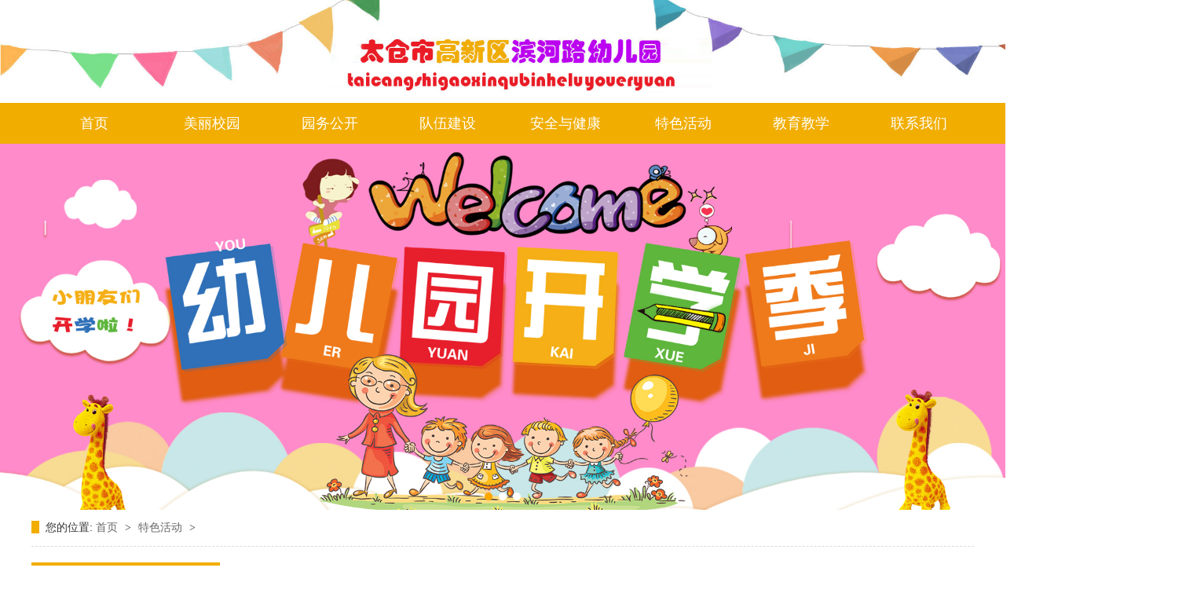

--- FILE ---
content_type: text/html; Charset=utf-8
request_url: https://www.jewellerykids.com/honor-20.html
body_size: 4641
content:
<!DOCTYPE html>
<html lang="en">

<head>
    <meta charset="UTF-8">
    <meta http-equiv="X-UA-Compatible" content="IE=edge">
    <meta name="viewport" content="width=device-width, initial-scale=1.0">
    <meta name="Keywords" content="特色活动_太仓市高新区滨河路幼儿园" />
<meta name="Description" content="特色活动_太仓市幼儿园" />
<title>特色活动_太仓市高新区滨河路幼儿园</title>
 <link href="Images/Sdcms.Css" rel="stylesheet" type="text/css" />
      <script src="Js/Jquery.js" type="text/javascript"></script>
    <link rel="stylesheet" href="./lib/css/bootstrap.min.css">
    <link rel="stylesheet" href="./css/animate.css">
    <link rel="stylesheet" href="./css/swiper.min.css">
    <link rel="stylesheet" href="./css/reset.css">
    <link rel="stylesheet" href="./css/index.css">
    <script src="./js/jquery.js"></script>
    <script src="./js/swiper.js"></script>
    <script src="./js/wow.js"></script>
    <script src="./js/jquery.countup.min.js"></script>
    <script src="./js/jquery.waypoints.min.js"></script>
    <script src="./js/jquery.SuperSlide.2.1.1.js"></script>
    

<script type="text/javascript">
if( /Android|webOS|iPhone|iPad|iPod|BlackBerry|IEMobile|Opera Mini/i.test(navigator.userAgent) ) {
window.location = "/mobile/"; 
}
</script>
</head>

<body>
    <!-- 页面顶端 -->
    <div class="page_top">
        <img src="./images/logo.jpg" alt="">
    </div>

    <!-- 页面logo和导航 -->
    <div class="nav">
        <div class="nav_main">
            <ul>
                <li><a href="index.html">首页</a></li>
                <li>
                    <a href="about.html">
                        美丽校园
                    </a>
                    <div class="xiala">
                        <ul>
                             
                <li><a href="about_2.html" title="校园简介">校园简介</a></li>
                       

                        </ul>
                    </div>

                </li>
                <li>
                    <a href="hb.html">
                        园务公开
                    </a>
                    <div class="xiala">
                        <ul>
                           
              <li><a href="hb-1.html" title="园务公开">园务公开</a></li>
                
                        </ul>
                    </div>

                </li>
                <li>
                    <a href="case.html">
                        队伍建设
                    </a>
                    <div class="xiala">
                        <ul>
                            
              <li><a href="case-5.html" title="园本培训">园本培训</a></li>
                
              <li><a href="case-7.html" title="家委会">家委会</a></li>
                
              <li><a href="case-8.html" title="师德师风">师德师风</a></li>
                
              <li><a href="case-9.html" title="多彩的活动">多彩的活动</a></li>
                
              <li><a href="case-10.html" title="外出学习">外出学习</a></li>
                
                        </ul>
                    </div>

                </li>
                <li>
                    <a href="news.html">
                        安全与健康
                    </a>
                    <div class="xiala">
                        <ul>
                            
                <li><a href="News-2.html" title="安全教育">安全教育</a></li>
                
                <li><a href="News-4.html" title="保健之窗">保健之窗</a></li>
                
                        </ul>
                    </div>
                </li>
                <li>
                    <a href="honor.html">
                        特色活动
                    </a>
                    <div class="xiala">
                        <ul>
                              
              <li><a href="honor-43.html" title="英语">英语</a></li>
                
              <li><a href="honor-44.html" title="阳光体适能">阳光体适能</a></li>
                
              <li><a href="honor-45.html" title="幼小衔接">幼小衔接</a></li>
                
              <li><a href="honor-49.html" title="班亲活动">班亲活动</a></li>
                
              <li><a href="honor-50.html" title="户外实践活动">户外实践活动</a></li>
                
              <li><a href="honor-51.html" title="节日活动">节日活动</a></li>
                
                        </ul>
                    </div>
                </li>
                <li>
                    <a href="wh.html">
                        教育教学
                    </a>
                    <div class="xiala">
                        <ul>
                            
                <li><a href="wh-1.html" title="教育时空">教育时空</a></li>
                
                        </ul>
                    </div>

                </li>
                <li>
                    <a href="contact.html">
                        联系我们
                    </a>
                    
                    
              
            
                </li>
            </ul>
        </div>

    </div>
    <!-- banner -->
    <div class="banner">
        <div class="swiper-container banner_01">
            <div class="swiper-wrapper">
                <!-- 这里的每一个div 就代表着一个滑动的模块 我们可以放几张图片进来 -->
                
                 
				<div class="swiper-slide">
                    <img src="./images/banner.jpg">
                </div>
                  
				<div class="swiper-slide">
                    <img src="/UpLoad/202208/2022080162067105.jpg">
                </div>
                  
				<div class="swiper-slide">
                    <img src="/UpLoad/202208/2022080162082465.jpg">
                </div>
                   
                  
                  
            </div>
            <!-- 如果需要分页器 -->
            <div class="swiper-pagination banner_pagination"></div>
        </div>
    </div>




    <div class="blk-main">
        <div class="blk plc"> 
         <!-- HTML --> 
         <div class="p12-curmbs-1"> 
          <b> 您的位置: </b> 
          <a href="index.html"> 首页 </a> 
          <span> &gt; </span> 
           
           <i class=""> <a href="honor-20.html"> 特色活动 </a> <span> &gt; </span> </i> 
           
          
           
         </div> 
          
          
        </div>

        <div class="clear"></div>

 <div class="clear"></div>


        <div class="blk-xs fl">
            <div class="p14-left-nav-1 blk">
                <div class="p14-left-nav-1-tit"> 
                  <h3> 特色活动 </h3> 
                </div>

                <div class="p14-left-nav-1-nav" navcrumbs>
                 
                
                
                    <div class="p14-left-nav-1-nav-one">
                        <h3><a title="英语" href="honor-43.html">英语</a></h3>

                        <dl class="moreProduct">
                          
                        </dl>
                    </div>

                   	
                
                
                    <div class="p14-left-nav-1-nav-one">
                        <h3><a title="阳光体适能" href="honor-44.html">阳光体适能</a></h3>

                        <dl class="moreProduct">
                          
                        </dl>
                    </div>

                   	
                
                
                    <div class="p14-left-nav-1-nav-one">
                        <h3><a title="幼小衔接" href="honor-45.html">幼小衔接</a></h3>

                        <dl class="moreProduct">
                          
                        </dl>
                    </div>

                   	
                
                
                    <div class="p14-left-nav-1-nav-one">
                        <h3><a title="班亲活动" href="honor-49.html">班亲活动</a></h3>

                        <dl class="moreProduct">
                          
                        </dl>
                    </div>

                   	
                
                
                    <div class="p14-left-nav-1-nav-one">
                        <h3><a title="户外实践活动" href="honor-50.html">户外实践活动</a></h3>

                        <dl class="moreProduct">
                          
                        </dl>
                    </div>

                   	
                
                
                    <div class="p14-left-nav-1-nav-one">
                        <h3><a title="节日活动" href="honor-51.html">节日活动</a></h3>

                        <dl class="moreProduct">
                          
                        </dl>
                    </div>

                   	



                </div>


                <div class="clear"></div>
            </div>


            <div class="cbgg-01 blk"> 
             <div class="tit">
               联系我们 
              <i>Contact Us</i> 
             </div> 
             <div class="leftlx"> 
              <div class="dianh"> 
               <div class="dianhua">
                <div style="font-size:14px;line-height:25px;"><strong></strong><div style="color: rgb(51, 51, 51); font-family: " microsoft="" yahei="" tahoma="" verdana="" simsun="" font-size:="" 14px=""><strong></strong></div><p><strong></strong></p>太仓市高新区滨河路幼儿园<br />地址： 太仓市城厢镇滨河路186号</div><div style="font-size:14px;line-height:25px;">咨询电话：0512-53662000转8000&nbsp; &nbsp; &nbsp;</div><div style="font-size:14px;line-height:25px;">邵老师：18013780260</div><div style="font-size:14px;line-height:25px;"><span style="font-size: 14px;">王老师：18013780381</span><br /><div style="color: rgb(51, 51, 51); font-family: " microsoft="" yahei="" tahoma="" verdana="" simsun="" font-size:="" 14px=""><span style="color:#333333;font-size: 14px;"></span><br /></div></div>
              </div> 
             </div> 
              
            </div>

        </div>

</div>


        <div class="blk-sm fr">
            <div class="leftnav-z1 b">
                <h3 class="leftnav-z1-tit"><span> 特色活动 </span></h3>
            </div>

            <div class="leftnav-z1-list">
               
               
                
            <tr>
              
               <dl> 
                    <dt> 
                     <a href="hoshow_497.html" title="【通知】“学做一年级家长---和大班小朋友家长聊幼小衔接”的线上专题讲座"><img src="/UpLoad/202204/2022041882871009.jpg" title="【通知】“学做一年级家长---和大班小朋友家长聊幼小衔接”的线上专题讲座"></a> 
                    </dt> 
                    <dd> 
                     <h4><a href="hoshow_497.html" title="【通知】“学做一年级家长---和大班小朋友家长聊幼小衔接”的线上专题讲座"> 【通知】“学做一年级家长… </a></h4> 

                    </dd> 
               </dl>
                
               <dl> 
                    <dt> 
                     <a href="hoshow_461.html" title="大班班亲活动 ---- 苏州西山一日游"><img src="/UpLoad/201712/2017121338611657.JPG" title="大班班亲活动 ---- 苏州西山一日游"></a> 
                    </dt> 
                    <dd> 
                     <h4><a href="hoshow_461.html" title="大班班亲活动 ---- 苏州西山一日游"> 大班班亲活动 ---- 苏州西… </a></h4> 

                    </dd> 
               </dl>
                
               <dl> 
                    <dt> 
                     <a href="hoshow_462.html" title="中班班亲活动 — — 美丽金秋，走进生态园"><img src="/UpLoad/201712/2017121339166301.JPG" title="中班班亲活动 — — 美丽金秋，走进生态园"></a> 
                    </dt> 
                    <dd> 
                     <h4><a href="hoshow_462.html" title="中班班亲活动 — — 美丽金秋，走进生态园"> 中班班亲活动 — — 美丽金… </a></h4> 

                    </dd> 
               </dl>
                
               <dl> 
                    <dt> 
                     <a href="hoshow_463.html" title="小班班亲活动 — — 美丽金秋，走进生态园"><img src="/UpLoad/201712/2017121339528397.PNG" title="小班班亲活动 — — 美丽金秋，走进生态园"></a> 
                    </dt> 
                    <dd> 
                     <h4><a href="hoshow_463.html" title="小班班亲活动 — — 美丽金秋，走进生态园"> 小班班亲活动 — — 美丽金… </a></h4> 

                    </dd> 
               </dl>
                </tr><tr>
        
               
               
               
            </div>

 <div class="ny_news_page"><a>总数：4</a><span>1</span><a>页次：1/1</a></div>
        </div>




        <div class="clear"></div>








    </div>

    <!-- 页脚 -->
    <div class="foot">
        <div class="foot_main">
            <div class="foot_logo">
                <img src="./images/foot_logo.png" alt="">
            </div>
            <div class="foot_left">
                <p>快捷导航</p>
                <a href="index.html">网站首页</a>
                <a href="news.html">安全与健康</a>
                <a href="about.html">美丽校园</a>
                <a href="honor.html">特色活动</a>
                <a href="hb.html">园务公开</a>
                <a href="wh.html">教育教学</a>
                <a href="case.html">队伍建设</a>
                <a href="contact.html">联系我们</a>
             </div>
            <div class="foot_mid">
                <p>联系我们</p>
                <div class="foot_mid_main">
                    <p>校园地址：太仓市滨河路186号</p>
                    <p>联系电话：18013780227</p> 
                </div>
            </div>
            <div class="foot_right">
                <p>扫码关注更多内容</p>
                <img src="./images/foot_01.png" alt="">
            </div>
        </div>
        <div class="copy">
            <p>@2022 版权所有：太仓市高新区滨河路幼儿园</p>
            <a href="http://beian.miit.gov.cn" target="_blank">备案号：苏ICP备2023020572号</a>
           <a href="https://www.jssdw.com/" target="_blank">技术支持：仕德伟科技</a>   
        </div>
    </div>
</body>
<script>
    var mySwiper2 = new Swiper('.banner_01', {
        // 👇此处已经通过官方文档修改成了横向滚动模式
        direction: 'horizontal', // 垂直切换选项
        loop: true, // 循环模式选项

        // 如果需要分页器
        pagination: {
            el: '.swiper-pagination',
        },
        autoplay: {
            disableOnInteraction: false,
        },
    });
    new WOW().init();


    /* 使用js分组，每6个li放到一个ul里面 */
    jQuery(".homepartner a ").each(function (i) {
        jQuery(".homepartner a ").slice(i * 2, i * 2 + 2).wrapAll("<div></div>");
    });
    jQuery(".homepartners").slide({
        mainCell: ".homepartner",
        effect: "leftMarquee",
        interTime: 20,
        opp: true,
        autoPlay: true,
        vis: 4

    });
    jQuery(".activity_main a ").each(function (i) {
        jQuery(".activity_main a ").slice(i * 2, i * 2 + 2).wrapAll("<div></div>");
    });
    jQuery(".activity_mains").slide({
        mainCell: ".activity_main",
        effect: "leftMarquee",
        interTime: 20,
        opp: true,
        autoPlay: true,
        vis: 4

    });
</script>

</html>

--- FILE ---
content_type: text/css
request_url: https://www.jewellerykids.com/Images/Sdcms.Css
body_size: 1703
content:
*html .baseMessage {position: absolute;top: expression((document.documentElement.scrollTop || document.body.scrollTop) + Math.round(35 * (document.documentElement.offsetHeight || document.body.clientHeight) / 100) + 'px');}
.baseMessage{height:53px;overflow:hidden;padding:5px 15px 5px 10px;display:none;position:fixed;top:35%;left:50%;z-index:1000;}
.baseMessage .icon_ok{background:url(tip_layer.png) no-repeat -7px 0;_background:url(tip_layer.gif) no-repeat -7px 0;height:53px;display:inline-block;width:44px;vertical-align:middle;}
.baseMessage .icon_warn{background:url(tip_layer.png) no-repeat -7px -54px;_background:url(tip_layer.gif) no-repeat -7px -54px;height:53px;display:inline-block;width:44px;vertical-align:middle}
.baseMessage .icon_error{background:url(tip_layer.png) no-repeat -7px -108px;_background:url(tip_layer.gif) no-repeat -7px -108px;height:53px;display:inline-block;width:44px;vertical-align:middle}
.baseMessage .icon_txt{background:url(tip_layer.png) 0 -161px;_background:url(tip_layer.gif) 0 -161px;height:53px;line-height:53px;display:inline-block;padding:0 10px;vertical-align:middle;min-width:50px;font-size:14px;font-weight:bold;color:#606060;}
.baseMessage .icon_r{background:url(tip_layer.png) no-repeat 0 0;_background:url(tip_layer.gif) no-repeat 0 0;height:53px;display:inline-block;width:6px;vertical-align:middle;}


/*调用开始*/
form{margin:0;padding:0;}
.dis{display:none;}

.nlist{margin:0;padding:0;list-style:none}
.nlist li{line-height:30px;height:30px;border-bottom:1px dashed #ccc;font-family:arial;}
.nlist li span{float:right;}
.nlist li dl{margin:0;*margin:-14px 0 0 0;padding:0;}
.nlist li dl dt{line-height:30px;height:30px;border-bottom:1px dashed #ccc;}
.nlist b{font-family:"宋体";font-weight:normal;}

.nlists ul{margin:0;padding:0;list-style:none}
.nlists ul li{line-height:30px;height:30px;border-bottom:1px dashed #ccc;font-family:arial;}
.nlists ul li span{float:right;}



.smallpic{border:1px solid #ccc;padding:2px;background:#fff;}
#marqueeboxa{height:300px;overflow:hidden;margin:10px 0 0 0;clear:both;width:750px;}
.List{margin:0;padding:0;list-style:none;}
.List li{line-height:30px;height:30px;border-bottom:1px dashed #ccc;}
.List li span{float:right;color:#999;}
.List li b{font-family:"宋体";font-weight:normal;}

.List_page{text-align:center;margin:8px;font-family:"宋体";clear:both;}
.List_page a{background:#fff;margin:1px;padding:4px 6px;border:1px solid #ccc;color:#333;font-family:"宋体";}
.List_page span{background:#ccc;color:#fff;margin:1px;padding:4px 6px;border:1px solid #ccc;font-family:"宋体";}
.clear{clear:both;}
.news_title{margin:5px 0;padding:0;text-align:center;font-size:16px;}
.news_info{text-align:center;color:#999;border:1px solid #e1e1e1;border-left:0;border-right:0;margin:10px 0;padding:5px 0;}
#art_content{word-break:break-all;font-size:15px;padding:0 0 10px 0;line-height:2;}
#art_content img{max-width:920px;}
.news_pre{margin:10px 0 5px 0;clear:both;}
.c9{color:#999;}

/*留言部分*/
.book_title{background:#f3f3f3;border:1px solid #ccc;line-height:30px;padding:4px 15px;}
.book_title span{float:right;color:#333;}
.book_Content{border:1px solid #ccc;border-top:0;line-height:24px;padding:10px 15px;margin:0 0 10px 0;background:#fff;}
.book_Content div{border-top:1px dashed #ccc;padding:5px 0;margin:5px 0 0 0;}
.book_Content b{color:#f30;}

.book_add{margin:0;padding:0;list-style:none;}
.book_add input{vertical-align:middle;border:1px solid #ccc;padding:8px 10px;font-size:12px;background:#fff;}
.book_add textarea{vertical-align:top;border:1px solid #ccc;padding:8px 10px;overflow:hidden;}
.book_add li{padding:3px;clear:both;font-size:12px;}
.book_add li span{display:block;float:left;width:73px;line-height:25px;}
.book_add #showmsg{position:absolute;color:#f30;margin:-18px 0 0 130px;*margin:8px 0 0 20px;}
/*人才招聘*/

.hr_subject{background:#F8F8F8;border:1px solid #E8E8E8;border-left:0;border-right:0;color:#333;text-align:center;line-height:30px;height:30px;}
.hr_td{line-height:30px;height:30px;border-bottom:1px dashed #ccc;}

.hr_resume{padding:15px 0;}
.hr_resume a{border:1px solid #1B96FF;background:#1B96FF;width:80px;height:25px;line-height:25px;text-align:center;display:block;margin:15px 0;float:left;color:#fff;margin:0 10px 0 0;}
.hr_resume a:hover{background:#FF7200;color:#fff;border:1px solid #FF7200;}
.hr_ip{border:1px solid #ccc;padding:4px 10px;}
.hr_ips{border:1px solid #ccc;width:450px;height:100px;}
.hr_red{color:#f30;font-family:"宋体";margin:0 0 0 10px;}

.gallery{margin:0 5px 0 5px;padding:0;display:block;height:50px;width:200px;overflow:hidden;float:left;position:relative;}
.gallery ul{margin:6px 0 0 0;padding:0;list-style:none;overflow:hidden;height:48px;position:absolute;width:2000px;}
.gallery ul li{float:left;width:50px;height:46px;margin:0;padding:0;text-align:center;}
.gallery ul li img{border:1px solid #ccc;width:46px;height:42px;}



/******产品分页*******/
.ny_news_page{
	margin:10px auto 60px;
	clear:both;
	padding-top:10px;
	width:1200px;}
.ny_news_page a,.ny_news_page span{
	display:block;
	float:left;
	line-height:40px;
	text-align:center;
	font-size:12px;
	width:70px;
	height:40px;
	color:#333;
	background-color:#f8f8f8;
	margin-right:10px}
.ny_news_page a:hover,.ny_news_page span{
	background-color:#03c;
	color:#fff;}
.ny_news_page a.page_aa{
	background-color:#00b366;
	color:#fff;}
/**************************/
.ny_news_pageaaa{
	margin-top:80px;
	margin-bottom:50px;}

/******************************/


--- FILE ---
content_type: text/css
request_url: https://www.jewellerykids.com/css/reset.css
body_size: 5840
content:
/* ============================================
预定义样式
============================================== */

html,
body,
div,
span,
applet,
object,
iframe,
h1,
h2,
h3,
h4,
h5,
h6,
p,
blockquote,
pre,
a,
abbr,
acronym,
address,
big,
cite,
code,
del,
dfn,
em,
img,
ins,
kbd,
q,
s,
samp,
small,
strike,
strong,
sub,
sup,
tt,
var,
b,
u,
i,
center,
dl,
dt,
dd,
ol,
ul,
li,
fieldset,
form,
label,
legend,
table,
caption,
tbody,
tfoot,
thead,
tr,
th,
td,
article,
aside,
canvas,
details,
embed,
figure,
figcaption,
footer,
header,
hgroup,
menu,
nav,
output,
ruby,
section,
summary,
time,
mark,
audio,
video {
  margin: 0;
  padding: 0;
  border: 0;
  font-size: 100%;
}

html {
  font-size: 0.3rem;
}

body {
  line-height: 1.4;
  min-width: 1200px;
}

ol,
ul {
  list-style: none;
}

main {
  display: block;
}

a {
  background-color: transparent;
  text-decoration: none;
}

img {
  border-style: none;
}

button,
input,
optgroup,
select,
textarea {
  font-family: inherit;
  /* 1 */
  font-size: 100%;
  /* 1 */
  line-height: 1.15;
  /* 1 */
  margin: 0;
  /* 2 */
}

button,
input {
  /* 1 */
  overflow: visible;
}

.clearfix::before,
.clearfix::after {
  content: " ";
  display: block;
  height: 0;
  visibility: hidden;
  clear: both;
}

body {
  overflow-x: hidden;
  width: 100%;
  flex-direction: column;
}

html,
body {
  height: 100%;
}

.container {
  width: 100%;
  max-width: 1200px;
  margin: 0 auto;
}

/* ==================================
颜色样式
===================================== */

.basecolor {
  color: #F8C006;
}

.fc1 {
  color: #626868;
}

.fc2 {
  color: #FFFFFF;
}

.fc3 {
  color: #999;
}

.c18 {
  color: #181818;
}

.cba {
  color: #BABABB;
}

.bg1 {
  background-color: #fcfcfc;
}

.bc3 {
  background-color: #EEEEEE;
}

.bg4 {
  background-color: #312d39;
}

.bg5 {
  background: #8c8c8c;
}

.bg6 {
  background: #737373;
}

.bg7 {
  background-color: #fff;
}

/* ======================================
预定义字号
==========================================*/

.f100 {
  font-size: 100PX;
}

.f64 {
  font-size: 64px;
}

.f60 {
  font-size: 60PX;
}

.f48 {
  font-size: 48PX;
}

.f46 {
  font-size: 46PX;
}

.f42 {
  font-size: 42PX;
}

.f40 {
  font-size: 40PX;
}

.f39 {
  font-size: 39PX;
}

.f38 {
  font-size: 38PX;
}

.f36 {
  font-size: 36PX;
}

.f31 {
  font-size: 31PX;
}

.f30 {
  font-size: 30PX;
}

.f29 {
  font-size: 29PX;
}

.f27 {
  font-size: 27PX;
}

.f26 {
  font-size: 26PX;
}

.f25 {
  font-size: 25PX;
}

.f28 {
  font-size: 28PX;
}

.f24 {
  font-size: 24PX;
}

.f22 {
  font-size: 22PX;
}

.f21 {
  font-size: 21px;
}

.f20 {
  font-size: 20PX;
}

.f18 {
  font-size: 18PX;
}

.f17 {
  font-size: 17PX;
}

.f16 {
  font-size: 16PX;
}

.f14 {
  font-size: 14PX;
}

.f12 {
  font-size: 12PX;
}

.f80 {
  font-size: 80PX;
}

/* ==================================
字体预设
========================================*/

@font-face {
  font-family: Muli;
  src: url(../css/font/Muli-ExtraLight.ttf);
}

@font-face {
  font-family: EuropeExt;
  src: url(../css/font/EuropeExt.otf);
}

.blk-main {
  width: 1200px;
  margin: 0 auto;
  margin-bottom: 20px;
}

.p12-curmbs-1 {
  font-size: 14px;
  border-bottom: 1px dashed #dcdcdc;
}

.p12-curmbs-1 b {
  border-left: 10px solid #f1ad00;
  font-weight: normal;
  padding-left: 8px;
}

.p12-curmbs-1 span {
  font-family: 宋体;
  height: 46px;
  line-height: 46px;
  padding: 0px 5px;
}

.p12-curmbs-1 i {
  font-style: normal;
}

.p12-curmbs-1 a {
  color: #666;
}

.blk-xs {
  width: 240px;
}

.blk {
  margin-bottom: 20px;
}

.fl {
  float: left;
}

.p14-left-nav-1-tit {
  background: #f1ad00;
  height: 75px;
}

.p14-left-nav-1-tit h3 {
  margin: 0;
  height: 75px;
  font-size: 24px;
  font-weight: normal;
  line-height: 75px;
  color: #fff;
  border-bottom: 1px solid #fff;
  text-align: center;
}

.p14-left-nav-1-nav-one h3 {
  height: 50px;
  line-height: 50px;
  background: url(../image/p14-icon5.png) no-repeat right center #f1ad00;
  margin: 0;
  margin-bottom: 2px;
}

.p14-left-nav-1-nav-one h3.sidenavcur,
.p14-left-nav-1-nav-one h3:hover {
  background: url(../image/p14-icon2.png) no-repeat right center #f1ad00;
}

.p14-left-nav-1-nav-one h3 a {
  display: block;
  font-size: 18px;
  font-weight: normal;
  margin-right: 40px;
  margin-left: 38px;
  color: #fff;
}

.p14-left-nav-1-nav a {
  display: block;
  overflow: hidden;
  text-overflow: ellipsis;
  white-space: nowrap;
}

.p14-left-nav-1-nav dl {
  padding: 2px 0 4px;
  margin-bottom: 0;
}

.p14-left-nav-1-nav dt {
  height: 50px;
  font-size: 16px;
  line-height: 50px;
  padding-left: 54px;
  padding-right: 40px;
  margin-bottom: 1px;
  background: #ececec;
  position: relative;
}

.p14-left-nav-1-nav a {
  display: block;
  overflow: hidden;
  text-overflow: ellipsis;
  white-space: nowrap;
  color: #666;
  font-weight: 400;
}

.p14-left-nav-1-nav dt:after {
  content: "";
  width: 8px;
  height: 8px;
  border: 2px solid #b8b8b8;
  border-style: solid solid none none;
  position: absolute;
  top: 50%;
  right: 32px;
  margin-top: -4px;
  -webkit-transform: rotate(45deg);
  -moz-transform: rotate(45deg);
  -ms-transform: rotate(45deg);
  -o-transform: rotate(45deg);
  transform: rotate(45deg);
}

.p14-left-nav-1-nav dt.sidenavcur a,
.p14-left-nav-1-nav dt:hover a {
  color: #f1ad00;
}

.p14-left-nav-1-nav dt.sidenavcur:after,
.p14-left-nav-1-nav dt:hover:after {
  border-color: #f1ad00;
}

.p14-left-nav-1-nav-one>dl {
  display: none;
}

.cbgg-01 {
  border: 1px solid #f1ad00;
  text-align: center;
  color: #000;
}

.cbgg-01 .tit {
  color: #fff;
  font-size: 18px;
  background: #f1ad00;
  height: 71px;
  padding-top: 18px;
  text-align: center;
  overflow: hidden;
}

.cbgg-01 .tit i {
  color: #fff;
  display: block;
  font: 12px Arial;
  text-align: center;
  font-size: 14px;
  line-height: 18px;
  text-transform: uppercase;
  font-style: normal;
}

.leftlx {
  text-align: left;
  font-family: "Microsoft Yahei", "微软雅黑";
  font-size: 14px;
  padding: 10px;
  display: block;
  margin-bottom: 20px;
}

.leftlx p {
  padding-top: 10px;
  line-height: 25px;
}

.leftlx .dianh .dianhua span {
  font-size: 24px;
}

.leftlx a {
  color: #666;
}

.blk-sm {
  width: 930px;
}

.fr {
  float: right;
}

.b {
  clear: both;
}

.leftnav-z1-tit {
  margin: 0;
  height: 50px;
  line-height: 50px;
  border-bottom: 1px solid #ebebeb;
  margin-bottom: 15px;
  font-size: 24px;
}

.leftnav-z1-tit span {
  display: inline-block;
  height: 50px;
  border-bottom: 1px solid #003e71;
  font-weight: 600;
  color: #666;
}

.leftnav-z1-list {
  overflow: hidden;
}

.leftnav-z1-list dl {
  width: 30.9%;
  border: 1px solid #dedede;
  margin-bottom: 15px;
  background: #fff;
  float: left;
  margin-right: 2%;
  box-sizing: border-box;
}

.leftnav-z1-list dt {
  position: relative;
}

.leftnav-z1-list dt img {
  width: 100%;
  display: block;
  height: 214px;
}

.leftnav-z1-list dt p {
  position: absolute;
  width: 100%;
  height: 214px;
  top: 0;
  left: 0;
  background: rgba(0, 0, 0, 0.3);
  padding: 20px;
  display: block;
  margin: 0;
  transform: scale(0);
  transition: 0.3s linear;
}

.leftnav-z1-list dt p label {
  width: 56px;
  height: 56px;
  border-radius: 50%;
  background: #b5a40f;
  display: table;
  text-align: center;
  padding: 10px;
  position: absolute;
  top: 50%;
  left: 50%;
  transform: translate(-50%, -50%);
  margin: 0;
}

.leftnav-z1-list dt p label i {
  color: #fff;
  display: block;
  border: 1px solid #ddd;
  border-radius: 50%;
  font-size: 20px;
  width: 100%;
  height: 100%;
  line-height: 33px;
}

.leftnav-z1-list dt a:hover p {
  transform: scale(1);
  transition: 0.3s linear;
}

.leftnav-z1-list dd {
  padding: 6px 20px 6px 20px;
}

.leftnav-z1-list dd h4 {
  margin: 0;
  height: 45px;
  text-align: center;
  font-weight: normal;
  font-size: 18px;
  color: #154c64;
  line-height: 45px;
}

.leftnav-z1-list dd h4 a {
  color: #666;
}

.leftnav-z1-list dl:hover {
  border-color: #f1ad00;
}

.small-img {
  display: flex;
  align-items: center;
  justify-content: center;
}

.clearfix:before,
.clearfix:after {
  display: table;
  line-height: 0;
  content: "";
}

.magnifier {
  width: 500px;
  position: relative;
  float: left;
  margin-bottom: 34px;
}

.magnifier-container {
  width: 500px;
  height: 500px;
  overflow: hidden;
  position: relative;
  border: 1px solid #ddd;
}

.move-view {
  width: 100px;
  height: 100px;
  position: absolute;
  background-image: url('../image/move-box.png');
}

.images-cover {
  height: 100%;
  width: 100%;
  position: relative;
}

.images-cover img {
  position: absolute;
}

.magnifier-assembly {
  height: 92px;
  overflow: hidden;
  position: relative;
  padding-left: 30px;
  padding-right: 30px;
}

.magnifier-btn {
  position: absolute;
  font-family: "宋体";
  width: 100%;
  top: 50%;
  left: 0;
  margin-top: -40px;
}

.magnifier-btn span {
  line-height: 80px;
  height: 80px;
  width: 20px;
  background-color: #6e6e6e;
  color: #fff;
  display: block;
  z-index: 9998;
  text-align: center;
  font-size: 20px;
  cursor: pointer;
  border-radius: 3px;
}

.magnifier-btn .magnifier-btn-left {
  float: left;
}

.magnifier-btn .magnifier-btn-right {
  float: right;
}

.magnifier-line {
  position: relative;
  overflow: hidden;
  height: 92px;
}

.magnifier-line ul {
  display: block;
  font-size: 0;
  width: 10000%;
  position: absolute;
  left: 0;
  z-index: 9997;
}

.magnifier-line li {
  float: left;
  width: 100px;
  cursor: pointer;
}

.magnifier-line ul>.active .small-img {
  border-color: #bbb;
}

.small-img {
  height: 78px;
  padding: 1px;
  margin: 5px;
  overflow: hidden;
  border: 1px solid #ddd;
  text-align: center;
}

.small-img img {
  max-width: 100%;
  max-height: 100%;
}

.magnifier-view {
  width: 100%;
  height: 100%;
  position: absolute;
  right: -105%;
  top: 0;
  z-index: 9999;
  background-color: #fff;
  display: none;
  overflow: hidden;
}

.magnifier-view img {
  display: block;
}

.animation03 {
  transition: all 0.3s ease-in 0.1s;
  -ms-transition: all 0.3s ease-in 0.1s;
  -moz-transition: all 0.3s ease-in 0.1s;
  -webkit-transition: all 0.3s ease-in 0.1s;
  -o-transition: all 0.3s ease-in 0.1s;
}

.m_zx2 {
  padding-top: 10px;
}

.m_zx2 dt {
  padding-bottom: 10px;
}

.m_zx2 dd {
  font-size: 16px;
  color: #666;
  width: 530px;
}

.m_zx2 dt a {
  font-weight: normal;
  font-size: 18px;
  color: #555;
  width: 530px;
}

.detail {
  overflow: hidden;
}

.detailLeft {
  float: left;
}

.detailRight {
  margin-left: 55px;
  float: left;
  width: 45%;
  overflow: hidden;
  line-height: 29px;
  overflow: hidden;
}

.detailRight>h1 {
  margin: 0;
  height: 50px;
  font-size: 20px;
  font-weight: normal;
  line-height: 50px;
  overflow: hidden;
  color: #333;
  border-bottom: 1px solid #eee;
  margin-bottom: 5px;
}

.p1-pro-showcase-1-txt-t1 {
  margin-bottom: 86px;
  overflow: hidden;
}

.p1-pro-showcase-1-txt-t1 i {
  font-style: normal;
}

.p1-pro-showcase-1-txt-t1 b {
  font-style: normal;
}

.p1-pro-showcase-1-txt-t1 strong {
  font-style: normal;
}

.p1-pro-showcase-1-tle .p1-pho-1 {
  background: url(../image/VISkins-p1.png) no-repeat 0 -3px;
  min-height: 50px;
  padding-left: 44px;
  font-size: 20px;
  line-height: 30px;
  margin-left: 30px;
  margin-right: 50px;
  color: #0758b3;
}

.fl {
  float: left;
}

.p1-pho-1 span {
  display: block;
  font-size: 14px;
  line-height: 14px;
  color: #666;
}

.p1-pho-1 i {
  font-style: normal;
}

.fl {
  float: left;
}

.p1-pho-2 em {
  display: block;
  width: 122px;
  height: 35px;
  background: #f1ad00;
  font-size: 16px;
  font-style: normal;
  color: #ffffff;
  text-align: center;
  line-height: 35px;
}

.p14-prodcontent-1>h4 {
  margin: 40px 0 15px 0;
  background: url(../image/100.jpg) no-repeat left center;
  padding-left: 34px;
  font: 24px "Microsoft YaHei";
  color: #333333;
}

.p14-prodcontent-1>h4>i {
  font: 16px "Arial";
  color: #454545;
  font-style: normal;
  text-transform: uppercase;
  padding-left: 10px;
}

.zxlb-1n-ts-01-list dl {
  border: 1px solid #dedede;
  width: 100%;
  margin-bottom: 15px;
  padding: 22px 0 22px;
  background: #fff;
  display: inline-block;
}

.zxlb-1n-ts-01-list dt {
  width: 35%;
  float: left;
  margin-left: 22px;
  margin-right: 5.5%;
}

.zxlb-1n-ts-01-list dt img {
  width: 100%;
  margin: 0 auto;
  display: block;
}

.zxlb-1n-ts-01-list dd {
  width: 54%;
  float: left;
}

.zxlb-1n-ts-01-list dd h4 {
  height: 40px;
  font-weight: normal;
  font-size: 18px;
  color: #154c64;
  line-height: 40px;
  margin-bottom: 5px;
}

.zxlb-1n-ts-01-list h4 a {
  display: block;
  color: #4b4a4a;
  overflow: hidden;
  text-overflow: ellipsis;
  white-space: nowrap;
}

.zxlb-1n-ts-01-list-desc {
  max-height: 72px;
  font-size: 14px;
  line-height: 24px;
  color: #797979;
  margin-bottom: 28px;
  overflow: hidden;
}

.zxlb-1n-ts-01-list-deta {
  float: right;
  width: 134px;
  height: 40px;
  display: inline-block;
  border: 1px solid #aaa;
  font-size: 16px;
  line-height: 40px;
  text-align: center;
}

.zxlb-1n-ts-01-list-deta a {
  color: #666;
}

.zxlb-1n-ts-01-list dl:hover .zxlb-1n-ts-01-list-deta {
  background: #f1ad00;
  border-color: #f1ad00;
}

.zxlb-1n-ts-01-list dl:hover .zxlb-1n-ts-01-list-deta a {
  color: #fff;
}

.zxlb-1n-ts-01-list dl:hover h4 a {
  color: #f1ad00;
}

.zxlb-1n-ts-01-list dl:hover {
  border-color: #f1ad00;
}

.tl-fdh-02 {
  height: 55px;
  background: #fff;
  margin-bottom: 20px;
  overflow: hidden;
}

.tl-fdh-02 li.sidenavcur,
.tl-fdh-02 li:hover {
  background: url(../image/p16-icon6.png) no-repeat bottom center #f1ad00;
  border-color: #f1ad00;
}

.tl-fdh-02 li {
  width: 20%;
  height: 55px;
  font-size: 18px;
  line-height: 55px;
  text-align: center;
  float: left;
  border-right: 1px solid #d8d8d8;
  box-sizing: border-box;
  background: #f4f4f4;
  cursor: pointer;
  text-overflow: ellipsis;
  overflow: hidden;
  white-space: nowrap;
}

.tl-fdh-02 li a {
  display: block;
  height: 55px;
  color: #333;
}

.tl-fdh-02 li.sidenavcur a,
.tl-fdh-02 li:hover a {
  color: #fff;
}

.p12-aboutinfo-1 {
  display: inline-block;
  width: 100%;
  background: #fff;
  margin-bottom: 38px;
}

.p12-aboutinfo-1-nr {
  padding: 0 0 20px;
}

.endit-content {
  line-height: 28px;
}

.k12-gl-gslb-3nf1-1-01-left {
  overflow: hidden;
}

.k12-gl-gslb-3nf1-1-01-left dl:nth-child(4n) {
  margin-right: 0;
}

.k12-gl-gslb-3nf1-1-01-left dl {
  width: 24%;
  float: left;
  margin-right: 16px;
  background: #f0f0f0;
}

.k12-gl-gslb-3nf1-1-01-left dt {
  border: 1px solid #e5e5e5;
  padding: 10px 9px;
  background: #fff;
}

.k12-gl-gslb-3nf1-1-01-left dt img {
  display: block;
  width: 100%;
}

.k12-gl-gslb-3nf1-1-01-left dd {
  height: 50px;
  font-size: 14px;
  line-height: 50px;
  text-align: center;
  padding: 0 5px;
  overflow: hidden;
  text-overflow: ellipsis;
  white-space: nowrap;
  background: #f0f0f0;
}

.k12-gl-gslb-3nf1-1-01-left dd a {
  color: #4b4a4a;
}

.xypg-news-list li {
  border: 1px solid #e1e1e1;
  padding: 30px;
  background: #fff;
  margin-bottom: 35px;
  -webkit-transition: all .5s;
  transition: all .5s;
}

.xypg-news-list li .tit {
  border-bottom: 1px solid #cbcbcb;
  margin-bottom: 15px;
  position: relative;
}

.xypg-news-list li .tit h3 {
  padding-bottom: 15px;
  font-size: 18px;
  color: #565656;
  font-weight: normal;
  padding-right: 25%;
  margin: 0;
}

.xypg-news-list li .tit .date {
  position: absolute;
  right: 0;
  top: 0;
  font-size: 14px;
  color: #666666;
}

.xypg-news-list li .info {
  font-size: 14px;
  line-height: 2;
  color: #999999;
}

.xypg-news-list li .more {
  margin-top: 15px;
}

.xypg-news-list li .more span {
  display: inline-block;
  width: 130px;
  line-height: 33px;
  text-align: center;
  color: #000;
  font-size: 14px;
  color: #666666;
  border: 1px solid #e1e1e1;
  -webkit-transition: all .5s ease;
  transition: all .5s ease;
}

.xypg-news-list li:hover {
  -webkit-box-shadow: 0px 2px 13px 1px rgba(8, 1, 3, 0.18);
  box-shadow: 0px 2px 13px 1px rgba(8, 1, 3, 0.18);
}

.xypg-news-list li:hover .tit h3 {
  color: #292e39;
}

.xypg-news-list li:hover .more span {
  color: #fff;
  background-color: #f1ad00;
}

#message-form #checkcode {
  display: inline-block;
  width: 30%;
}

.advantages_list li {
  background: url(../%E5%88%87%E7%89%87/images/index_003.gif) no-repeat left;
  padding-left: 18px;
  font-size: 16px;
}

.page-product-detail-effect {
  float: left;
  width: 42.61%;
}

.page-product-detail-effect .big-img {
  border: 1px solid #eee;
}

.page-product-detail-effect .big-img a {
  display: block;
  display: block;
  text-align: center;
  width: 100%;
  height: 390px;
  font-size: 0;
}

.page-product-detail-effect .big-img a img {
  max-width: 100%;
  max-height: 100%;
  display: inline-block;
  vertical-align: middle;
}

.page-product-detail-effect .big-img a:after {
  content: '';
  height: 100%;
  display: inline-block;
  vertical-align: middle;
}

.page-product-detail-right {
  width: 50%;
  float: right;
}

.page-product-detail-right>h1 {
  font-size: 22px;
  color: #0d0d0d;
  margin-bottom: 20px;
}

.product-detail-item li {
  font-size: 14px;
  line-height: 30px;
  color: #777272;
}

.product-detail-slick {
  position: relative;
  margin-top: 20px;
}

.product-detail-slick a.slick-item {
  display: block;
  text-align: center;
  width: 100%;
  height: 95px;
  font-size: 0;
  border: 1px solid #eee;
  position: relative;
}

.product-detail-slick a.slick-item img {
  max-width: 100%;
  max-height: 100%;
  display: inline-block;
  vertical-align: middle;
}

.product-detail-slick a.slick-item:after {
  content: '';
  height: 100%;
  display: inline-block;
  vertical-align: middle;
}

.product-detail-slick a.slick-item.active {
  border-color: #f1ad00;
}

.product-detail-slick .owl-nav button {
  position: absolute;
  width: 27px;
  height: 27px;
  background: rgba(37, 37, 37, 0.6) !important;
  border-radius: 50%;
  text-align: center;
  line-height: 27px;
  top: 50%;
  margin-top: -13.5px;
  z-index: 9;
  cursor: pointer;
  opacity: 0;
  -webkit-transition: all .5s ease;
  transition: all .5s ease;
  outline: none;
  border: none;
}

.product-detail-slick .owl-nav button .icon-font {
  width: 100%;
  height: 100%;
  display: block;
}

.product-detail-slick .owl-nav button .icon-left-arrow:after {
  background-position: 1px -509px;
}

.product-detail-slick .owl-nav button .icon-right-arrow:after {
  background-position: -27px -240px;
}

.product-detail-slick .owl-prev {
  left: 0;
}

.product-detail-slick .owl-prev:after {
  background-position: 0 0;
}

.product-detail-slick .owl-next {
  right: 0;
}

.product-detail-slick:hover .owl-nav button {
  opacity: 1;
}

.page-product-inquiry {
  margin-top: 30px;
}

.page-product-inquiry a {
  font-size: 16px;
  color: #ffffff;
  display: inline-block;
  background: #f1ad00;
  padding: .5em 1.875em;
  border-radius: 2em;
}

.page-product-inquiry a:hover {
  opacity: .8;
}

.product-detail-tab {
  margin-top: 50px;
}

.product-detail-tab .product-detail-tabli {
  border: 1px solid #eee;
  height: 40px;
  line-height: 38px;
}

.product-detail-tab .product-detail-tabli li {
  float: left;
  width: 20%;
  text-align: center;
  font-size: 14px;
  color: #2f2f2f;
  cursor: pointer;
  border-right: 1px solid #eee;
}

.product-detail-tab .product-detail-tabli li.on,
.product-detail-tab .product-detail-tabli li:visited,
.product-detail-tab .product-detail-tabli li:active {
  color: #0758b3;
  position: relative;
}

.product-detail-tab .product-detail-tabli li.on:before,
.product-detail-tab .product-detail-tabli li:visited:before,
.product-detail-tab .product-detail-tabli li:active:before {
  content: '';
  position: absolute;
  left: -1px;
  right: -1px;
  bottom: -1px;
  top: -1px;
  border: 1px solid #f1ad00;
}

.product-detail-tab .product-detail-tabcon {
  padding: 15px 0;
}

.product-detail-tab .product-detail-tabcon img,
.product-detail-tab .product-detail-tabcon p img {
  max-width: 100%;
  height: auto !important;
  width: auto !important;
}

.product-list {
  background: #333333;
  position: relative;
  margin-top: 40px;
}

.product-list-cate {
  padding: 0 23.5px;
  background: #f1ad00;
}

.sitemap_con {
  overflow: hidden;
}

.sitemap_con h4 {
  line-height: 30px;
  font-size: 16px;
  font-weight: 700;
}

.sitemap_con h4 a {
  color: #666;
}

.sitemap_con div {
  border-bottom: solid 1px #E0E0E0;
  overflow: hidden;
  padding-bottom: 10px;
}

.sitemap_con div a {
  color: #666;
  float: left;
  line-height: 25px;
  width: 155px;
  white-space: nowrap;
  overflow: hidden;
  display: block;
}

.sitemap_con div a:hover {
  color: #ffffff;
  text-decoration: underline;
}

--- FILE ---
content_type: text/css
request_url: https://www.jewellerykids.com/css/index.css
body_size: 2163
content:
/* 页面顶部 */
.page_top {
  width: 100%;
  overflow: hidden;
}
.page_top img{
  width: 100%;
}


/* 导航 */

.nav {
  width: 100%;
  background-color: #f1ad00;
  height: 52px;
}
.nav_main{
  width: 1200px;
  margin: auto;
}
.nav ul {
  margin-bottom: 0;
}


.nav ul li {
  float: left;
  width: calc(100%/8);
  text-align: center;
  font-size: 18px;
  height: 52px;
  line-height: 52px;
  position: relative;
}
.nav ul li a{
  color: #fff;
  padding-left: 10px;
}

.xiala {
  width: 150px;
  position: absolute;
  top: 52px;
  left: 0;
  z-index: 999;
  display: none;
}

.xiala ul {
  margin-bottom: 0;
}
.nav ul li:hover .xiala{
  display: block;
}

.nav .xiala li{
  height: 52px;
  line-height: 52px;
  font-size: 16px;
  background-color: #f1ad00;
  width: 100%;
}

.nav .xiala li:hover a{
  border-left: none;
}

.nav .xiala li a{
  color: #fff;
}
.nav .xiala li:hover a{
  color: #3a72b9;
}

/* banner */
.banner_01 .swiper-slide img {
  width: 100%;
}

.banner_01 .swiper-pagination-bullet {
  background: #fff;
  width: 10px;
  height: 10px;
  opacity: 1;
}

.banner_01 .swiper-pagination-bullet-active {
  width: 10px;
  height: 10px;
  background-color: #ffa800;
}

/* 美丽校园 */
.school{
  width: 1200px;
  overflow: hidden;
  margin: auto;
  margin-top: 40px;
}
.school_title{
  width: 100%;
  overflow: hidden;
  border-bottom: 1px solid #ec6941;
}
.school_t_left{
  width: 128px;
  height: 34px;
  background: url(../images/school_01.png) no-repeat;
  padding-left: 15px;
  padding-top: 6px;
  float: left;
}
.school_t_left img{
  display: inline-block;
  margin-top: -5px;
}

.school_t_left p{
  display: inline-block;
  font-size: 18px;
  color: #fff;
  font-weight: 700;
}

.school_t_right{
  float: right;
  font-size: 22px;
  
}
.school_t_right a{
  color: #ec6941;
}
.school_main{
  width: 100%;
  overflow: hidden;
  margin-top: 30px;
}

.school_left{
  float: left;
  width: 575px;
  margin-top: 20px;
  font-size: 18px;
  line-height: 2.58;
}
.school_right{
  float: right;
  width: 602px;
}
.school_left img{
  width: 100%;
}

/* 队伍建设 */
.ranks{
  width: 1200px;
  overflow: hidden;
  margin: auto;
  margin-top: 40px;
}
.ranks_title{
  width: 100%;
  overflow: hidden;
  border-bottom: 1px solid #ea68a2;
}
.ranks_t_left{
  width: 128px;
  height: 34px;
  background: url(../images/ranks_01.png) no-repeat;
  padding-left: 15px;
  padding-top: 6px;
  float: left;
}
.ranks_t_left img{
  display: inline-block;
  margin-top: -5px;
}

.ranks_t_left p{
  display: inline-block;
  font-size: 18px;
  color: #fff;
  font-weight: 700;
}

.ranks_t_right{
  float: right;
  font-size: 22px;
  
}
.ranks_t_right a{
  color: #ea68a2;
}

.homepartners {

  width: 1200px;
  margin: auto;
  margin-top: 20px;
  overflow: hidden;
}

.homepartner {
  display: flex;
  flex-wrap: wrap;


}

.homepartner a {
  display: block;
  width: 293px;
  height: 298px;
  margin-top: 10px;
  margin-left: 10px;
}
.homepartner a img{
  width: 293px;
  height: 253px;
}

.homepartner a p {
  width: 100%;
  text-align: center;
  height: 40px;
  line-height: 40px;
  color: #fff;
  font-size: 18px;
  background-color: #ea68a2;
  display: inline-block;
}
.homepartner a img{
  display: inline-block;
}


/* 园务公开 */
.open{
  width: 100%;
  overflow: hidden;
  
  margin-top: 40px;
}
.open_title{
  width: 1200px;
  margin: auto;
  overflow: hidden;
  border-bottom: 1px solid #32b16c;
}
.open_t_left{
  width: 128px;
  height: 34px;
  background: url(../images/open_01.png) no-repeat;
  padding-left: 15px;
  padding-top: 6px;
  float: left;
}
.open_t_left img{
  display: inline-block;
  margin-top: -5px;
}

.open_t_left p{
  display: inline-block;
  font-size: 18px;
  color: #fff;
  font-weight: 700;
}

.open_t_right{
  float: right;
  font-size: 22px;
  
}
.open_t_right a{
  color: #32b16c;
}
.open_main{
  width: 100%;
  height: 643px;
  background: #fff7e0 url(../images/open_03.png) left center no-repeat;
  background-size: 50%;
  margin-top: 25px;
  position: relative;
}

.open_right{
  width:1200px;
  right: 360px;
  margin: auto;
}
.open_right_main{
  float: right;
}
.open_right_01{
  width: 570px;
  height: 58px;
  line-height: 58px;
  /* float: right; */
  border-bottom: 1px #308847 dashed;
}
.open_right_01 a{
  font-size: 20px;
  color: #000;
  display: block;
  float: left;
  
}

.open_right_01 p{
  text-align: right;
  color: #7d7d7d;
  font-size: 12px;
  float: right;
}


/* 安全与健康 */
.safe{
  width: 1200px;
  overflow: hidden;
  margin: auto;
  margin-top: 40px;
}
.safe_title{
  width: 100%;
  overflow: hidden;
  border-bottom: 1px solid #fe0000;
}
.safe_t_left{
  width: 145px;
  height: 34px;
  background: url(../images/safe_01.png) no-repeat;
  padding-left: 15px;
  padding-top: 6px;
  float: left;
}
.safe_t_left img{
  display: inline-block;
  margin-top: -5px;
}

.safe_t_left p{
  display: inline-block;
  font-size: 18px;
  color: #fff;
  font-weight: 700;
}

.safe_t_right{
  float: right;
  font-size: 22px;
  
}
.safe_t_right a{
  color: #fe0000;
}
.safe_main{
  width: 100%;
  overflow: hidden;
  margin-top: 20px;
}
.safe_main_01{
  width: 390px;
  height: 530px;
  float: left;
  margin-right: 10px;
}
.safe_main_01:nth-child(3){
  margin-right: 0;
}
.safe_main_01 a{
  width: 100%;
  height: 50px;
  line-height: 50px;
  color: #3b3b3b;
  font-size: 18px;
  display: block;
  border-bottom: 1px dashed #dcdcdc;
}

/* 特色活动 */
.activity{
  width: 100%;
  height: 763px;
  background: url(../images/activity_bg.jpg);
  padding-top: 40px;
}
.activity_title{
  width: 1200px;
  margin: auto;
  overflow: hidden;
  border-bottom: 1px solid #8957a1;
}
.activity_t_left{
  width: 128px;
  height: 34px;
  background: url(../images/activity_01.png) no-repeat;
  padding-left: 15px;
  padding-top: 6px;
  float: left;
}
.activity_t_left img{
  display: inline-block;
  margin-top: -5px;
}

.activity_t_left p{
  display: inline-block;
  font-size: 18px;
  color: #fff;
  font-weight: 700;
}

.activity_t_right{
  float: right;
  font-size: 22px;
  
}
.activity_t_right a{
  color: #8957a1;
}

.activity_mains {

  width: 1200px;
  margin: auto;
  margin-top: 20px;
  overflow: hidden;
}

.activity_main {
  display: flex;
  flex-wrap: wrap;


}

.activity_main a {
  display: block;
  width: 293px;
  height: 298px;
  margin-top: 10px;
  margin-left: 10px;
}
.activity_main a img{
  width: 293px;
  height: 253px;
}

.activity_main a p {
  width: 100%;
  text-align: center;
  height: 40px;
  line-height: 40px;
  color: #fff;
  font-size: 18px;
  background-color: #ff5f30;
  display: inline-block;
  margin-top: 2px;
}
.activity_main a img{
  display: inline-block;
}

/* 教育教学 */
.education{
  width: 1200px;
  overflow: hidden;
  margin: auto;
  margin-top: 40px;
}
.education_title{
  width: 100%;
  overflow: hidden;
  border-bottom: 1px solid #fe0000;
}
.education_t_left{
  width: 145px;
  height: 34px;
  background: url(../images/safe_01.png) no-repeat;
  padding-left: 15px;
  padding-top: 6px;
  float: left;
}
.education_t_left img{
  display: inline-block;
  margin-top: -5px;
}

.education_t_left p{
  display: inline-block;
  font-size: 18px;
  color: #fff;
  font-weight: 700;
}

.education_t_right{
  float: right;
  font-size: 22px;
  
}
.education_t_right a{
  color: #fe0000;
}
.education_main{
  width: 100%;
  overflow: hidden;
  margin-top: 20px;
}
.education_main_01{
  width: 390px;
  height: 530px;
  float: left;
  margin-right: 10px;
}
.education_main_01:nth-child(3){
  margin-right: 0;
}
.education_main_01 a{
  width: 100%;
  height: 50px;
  line-height: 50px;
  color: #3b3b3b;
  font-size: 18px;
  display: block;
  border-bottom: 1px dashed #dcdcdc;
}

/* 页脚 */
.foot{
  width: 100%;
  overflow: hidden;
  background-color: #f1ad00;
  padding-top: 30px;
}
.foot_main{
  width: 1200px;
  overflow: hidden;
  margin: auto;
  color: #fff;
  padding-bottom: 30px;
}
.foot_logo{
  margin-top: 30px;
  float: left;
}

.foot_left{
  float: left;
  width: 200px;
  margin-left: 40px;
  
}
.foot_left p{
  color: #fff;
  font-size: 18px;
  font-weight: 700;
  margin-bottom: 10px;
}

.foot_left a{
  float: left;
  color: #fff;
  font-size: 16px;
  margin-right: 50px;
  line-height: 2;
}
.foot_left a:nth-child(2n+1){
  margin-right: 0;
}
.foot_mid{
  float: left;
  margin-left: 90px;
}
.foot_mid p{
  color: #fff;
  font-size: 18px;
  font-weight: 700;
  margin-bottom: 10px;
}
.foot_mid .foot_mid_main p{
  font-size: 16px;
  font-weight: 400;
  margin-bottom: 0;
  line-height: 2;
}

.foot_right{
  float: right;
  font-size: 18px;
  text-align: center;
}
.foot_right img{
  padding-top: 20px;
}

.copy{
  width: 100%;
  border-top: 1px solid #fff;
  color: #fff;
  height: 50px;
  line-height: 50px;
  font-size: 18px;
  text-align: center;
}
.copy p{
  display: inline-block;
}
.copy a{
  color: #fff;
  display: inline-block;
  margin-left: 20px;
}
